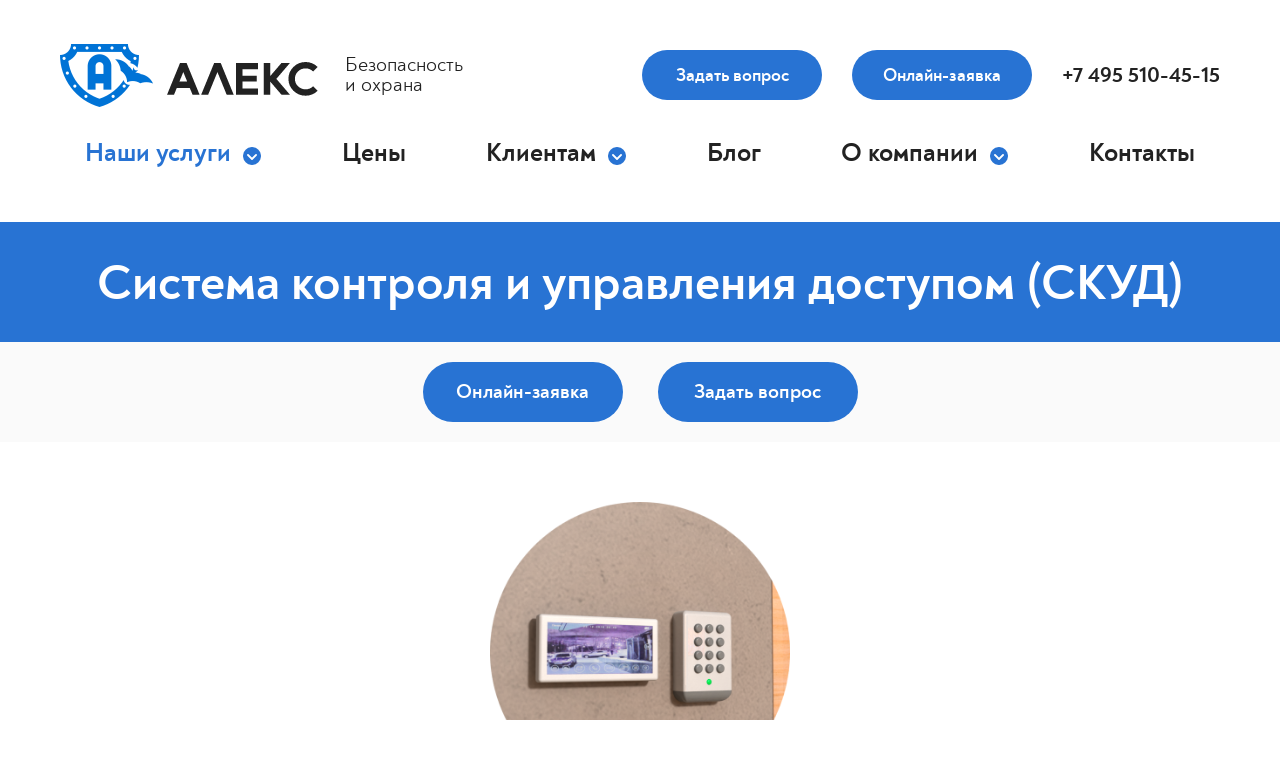

--- FILE ---
content_type: text/html; charset=utf-8
request_url: http://alexcorp.pro/nashi-uslugi/sistemy-bezopasnosti/skud/
body_size: 25270
content:

<!DOCTYPE HTML>
<html lang="ru-RU">
  <head>
<link rel="shortcut icon" href="/favicon.ico" type="image/x-icon">
    <title>Система контроля и управления доступом (СКУД) - Алекс</title>
    <base href="http://alexcorp.pro/" />
<meta http-equiv="Content-Type" content="text/html; charset=utf-8" />
<meta name="viewport" content="width=device-width, initial-scale=1.0, maximum-scale=1.0, user-scalable=no" />

    <link rel="stylesheet" type="text/css" href="http://alexcorp.pro/tmp/cache/stylesheet_combined_86de43ad6d60f25d4859f22a03463be0.css" />

    <script src="libs/jquery/jquery-1.11.0.min.js"></script>
	<script src="libs/jquery.validate.js"></script>

	<link href="libs/fancybox/jquery.fancybox.min.css" rel="stylesheet" type="text/css" />
	<script src="libs/fancybox/jquery.fancybox.min.js"></script>
	<script src="libs/maskedinput/jquery.maskedinput.min.js"></script>

	<link href="libs/formstyler/jquery.formstyler.css" rel="stylesheet" type="text/css" />
	<link href="libs/formstyler/jquery.formstyler.theme.css" rel="stylesheet" type="text/css" />
	<script src="libs/formstyler/jquery.formstyler.min.js"></script>
	
	<link href="libs/slick/slick.css" rel="stylesheet" type="text/css" />
	<script src="libs/slick/slick.js"></script>

	<script src="js/validate_init.js"></script>
	<script src="js/common.js?v03"></script>

	<link href="fonts/noah.css" rel="stylesheet" type="text/css" />
	<link href="css/bootstrap-grid.css" rel="stylesheet" type="text/css" />
  
<!-- Gallery/big-foto -->
<link rel="stylesheet" href="modules/Gallery/templates/css/big-foto.css" type="text/css" media="screen" />
</head>  <body>    <div class="cbc">
    <header class="header">
      <div class="header-fix">
    <div class="container">
        <div class="header__wrap">
            <div class="header__logo h-logo">
                <a href="./" class="h-logo__logo"><img src="images/logo.png" alt="Алекс" /></a>
                <div class="h-logo__slogan">
                    Безопасность<br />
                    и охрана
                </div>
            </div>
            <div class="header__right">
                <a href="#l-form4" class="button button--sm header__faq fb">Задать вопрос</a>
                <a href="#l-form5" class="button button--sm header__order fb">Онлайн-заявка</a>
                <div class="header__phone">
                    <div class="h-phone phone-num"><a href="tel:+74955104515">+7 495 510-45-15</a></div>

                    <div class="phone-list">
                        <div class="phone-list__item _mob">
                            <a href="tel:+74955104515">+7 495 510-45-15</a>
                        </div>
                        <div class="phone-list__item">
                            <a href="tel:+79169659262">+7 916 965-92-62</a>
                        </div>
                        <div class="phone-list__item">
                            <a href="tel:+74964679949">+7 496 467-99-49</a>
                        </div>
                    </div>
                </div>
            </div>
            <div class="header__burger">
                <span class="burger-btn js-open-nav"></span>
            </div>
        </div>
        <nav class="header__nav h-nav">
            <span class="h-nav__close close-btn js-close-nav"></span>
            <ul class="h-nav__wrap">
                  <li class="h-nav__item h-nav__item--subn js-open-subn active"><a href="http://alexcorp.pro/nashi-uslugi/" class="h-nav__link">Наши услуги</a>
      <ul class="h-nav__subn subn-nav">
        <li class="subn-nav__item subn-nav__item--subn js-open-subn"><a href="http://alexcorp.pro/nashi-uslugi/ohrannie-uslugi/" class="subn-nav__link">Охранные услуги</a>
      <ul class="subn-nav__subn subn-nav">
      <li class="subn-nav__item"><a class="subn-nav__link" href="http://alexcorp.pro/nashi-uslugi/ohrannie-uslugi/pultovaya-ohrana/">Пультовая охрана</a></li>
<li class="subn-nav__item"><a class="subn-nav__link" href="http://alexcorp.pro/nashi-uslugi/ohrannie-uslugi/gruppa-bystrogo-reagirovaniya-gbr/">Группа быстрого реагирования (ГБР)</a></li>
<li class="subn-nav__item"><a class="subn-nav__link" href="http://alexcorp.pro/nashi-uslugi/ohrannie-uslugi/fizicheskaya-ohrana/">Физическая охрана</a></li>

    </ul>
    </li>
  <li class="subn-nav__item subn-nav__item--subn js-open-subn active"><a href="http://alexcorp.pro/nashi-uslugi/sistemy-bezopasnosti/" class="subn-nav__link">Системы безопасности</a>
      <ul class="subn-nav__subn subn-nav">
      <li class="subn-nav__item"><a class="subn-nav__link" href="http://alexcorp.pro/nashi-uslugi/sistemy-bezopasnosti/ohrannaya-signalizatsiya/">Охранная сигнализация (ОС)</a></li>
<li class="subn-nav__item"><a class="subn-nav__link" href="http://alexcorp.pro/nashi-uslugi/sistemy-bezopasnosti/trevozhnaya-signalizatsiya-ts/">Тревожная сигнализация (ТС)</a></li>
<li class="subn-nav__item"><a class="subn-nav__link" href="http://alexcorp.pro/nashi-uslugi/sistemy-bezopasnosti/ohranno-trevozhnaya-signalizatsiya-ots/">Охранно-тревожная сигнализация (ОТС)</a></li>
<li class="subn-nav__item active"><a class="subn-nav__link" href="http://alexcorp.pro/nashi-uslugi/sistemy-bezopasnosti/skud/" >Система контроля и управления доступом (СКУД)</a></li>
<li class="subn-nav__item"><a class="subn-nav__link" href="http://alexcorp.pro/nashi-uslugi/sistemy-bezopasnosti/videonablyudenie-sistema-ohrannogo-televideniya-sot/">Видеонаблюдение, система охранного телевидения (СОТ)</a></li>
<li class="subn-nav__item"><a class="subn-nav__link" href="http://alexcorp.pro/nashi-uslugi/sistemy-bezopasnosti/sistemy-perimetralnoj-signalizatsii-sps/">Системы периметральной сигнализации (СПС)</a></li>

    </ul>
    </li>
  <li class="subn-nav__item subn-nav__item--subn js-open-subn"><a href="http://alexcorp.pro/nashi-uslugi/protivopozharnye-sistemy/" class="subn-nav__link">Противопожарные системы </a>
      <ul class="subn-nav__subn subn-nav">
      <li class="subn-nav__item"><a class="subn-nav__link" href="http://alexcorp.pro/nashi-uslugi/protivopozharnye-sistemy/pozharnaya-signalizatsiya/">Система пожарной сигнализации (СПС)</a></li>
<li class="subn-nav__item"><a class="subn-nav__link" href="http://alexcorp.pro/nashi-uslugi/protivopozharnye-sistemy/sistema-opovescheniya-i-evakuatsii-soue/">Система оповещения и эвакуации (СОУЭ) </a></li>
<li class="subn-nav__item"><a class="subn-nav__link" href="http://alexcorp.pro/nashi-uslugi/protivopozharnye-sistemy/avtomaticheskaya-ustanovka-pozharotusheniya-aupt/">Автоматическая установка пожаротушения (АУПТ)</a></li>
<li class="subn-nav__item"><a class="subn-nav__link" href="http://alexcorp.pro/nashi-uslugi/protivopozharnye-sistemy/sistema-dymoudaleniya-du/">Система противодымной вентиляции (СПДВ)</a></li>
<li class="subn-nav__item"><a class="subn-nav__link" href="http://alexcorp.pro/nashi-uslugi/protivopozharnye-sistemy/vnutrennij-protivopozharnyj-vodoprovod-vpv/">Внутренний противопожарный водопровод (ВПВ)</a></li>

    </ul>
    </li>
  <li class="subn-nav__item subn-nav__item--subn js-open-subn"><a href="http://alexcorp.pro/nashi-uslugi/tehnologicheskaya-signalizatsiya/" class="subn-nav__link">Технологическая сигнализация</a>
      <ul class="subn-nav__subn subn-nav">
      <li class="subn-nav__item"><a class="subn-nav__link" href="http://alexcorp.pro/nashi-uslugi/tehnologicheskaya-signalizatsiya/datchik-protechki-vody/">Датчик протечки воды</a></li>
<li class="subn-nav__item"><a class="subn-nav__link" href="http://alexcorp.pro/nashi-uslugi/tehnologicheskaya-signalizatsiya/datchik-utechki-gaza/">Датчик утечки газа</a></li>
<li class="subn-nav__item"><a class="subn-nav__link" href="http://alexcorp.pro/nashi-uslugi/tehnologicheskaya-signalizatsiya/temperaturnyj-datchik/">Температурный датчик</a></li>

    </ul>
    </li>
  <li class="h-nav__item"><a href="http://alexcorp.pro/nashi-uslugi/obsluzhivanie-sredstv-protivopozharnoj-zaschity-mnogokvartirnyh-domov/" class="subn-nav__link">Обслуживание многоквартирных домов</a>
    </li>
  <li class="h-nav__item"><a href="http://alexcorp.pro/nashi-uslugi/rabota-po-goskontraktam/" class="subn-nav__link">Работа по госконтрактам</a>
    </li>

    </ul>
    </li>
  <li class="h-nav__item"><a href="http://alexcorp.pro/tseny/" class="h-nav__link">Цены</a>
    </li>
  <li class="h-nav__item h-nav__item--subn js-open-subn"><a href="http://alexcorp.pro/klientam/" class="h-nav__link">Клиентам</a>
      <ul class="h-nav__subn subn-nav">
        <li class="h-nav__item"><a href="http://alexcorp.pro/klientam/voprosy-i-otvety/" class="subn-nav__link">Вопросы и ответы</a>
    </li>
  <li class="h-nav__item"><a href="http://alexcorp.pro/klientam/aktsii/" class="subn-nav__link">Акции</a>
    </li>
  <li class="h-nav__item"><a href="http://alexcorp.pro/klientam/publichnaya-oferta/" class="subn-nav__link">Публичная оферта</a>
    </li>

    </ul>
    </li>
  <li class="h-nav__item"><a href="http://alexcorp.pro/blog/" class="h-nav__link">Блог</a>
    </li>
  <li class="h-nav__item h-nav__item--subn js-open-subn"><a href="http://alexcorp.pro/o-kompanii/o-nas/" class="h-nav__link">О компании</a>
      <ul class="h-nav__subn subn-nav">
        <li class="h-nav__item"><a href="http://alexcorp.pro/o-kompanii/o-nas/" class="subn-nav__link">О нас</a>
    </li>
  <li class="h-nav__item"><a href="http://alexcorp.pro/o-kompanii/vakansii/" class="subn-nav__link">Вакансии</a>
    </li>

    </ul>
    </li>
  <li class="h-nav__item"><a href="http://alexcorp.pro/kontakty/" class="h-nav__link">Контакты</a>
    </li>

            </ul>
        </nav>
    </div>
    <div class="page-overlay"></div>
</div>
    </header>

    <div class="container container--sm">
      <div class="page-title full-bg">
        <h1 class="title-h1">Система контроля и управления доступом (СКУД)</h1>
      </div>

       <div class="full-bg product-card">
  <div class="product-card__bottom">
   <div class="product-card__info product-card__left">
           </div>
    <div class="product-card__info product-card__right">
          </div>
    <div class="product-card__buttons">
      <a href="#l-form5" class="button fb">Онлайн-заявка</a>
      <a href="#l-form4" class="button fb">Задать вопрос</a>
    </div>
  </div>
</div>
<div class="typography">
  <div class="section full-bg">
<p class="textbig" style="text-align: center;"><img src="uploads/images/Gallery/uslugi/LOGO-dlya-uslug/skud1.png" alt="" width="300" height="300" /></p>
<p class="textbig">Система контроля и управления доступом (СКУД) - комплекс совместимых между собой аппаратных и программных средств, служащих для регистрации и проведения организационно-методических мероприятий, с помощью которых решается вопрос контроля и управления посещением объекта или его определенных зон.</p>
<p>СКУД позволяют добиться максимального уровня безопасности и контроля на объекте. С помощью системы решаются проблемы:</p>
<ul>
<li>организация доступа посетителей и сотрудников;</li>
<li>организация учёта времени предоставления доступа и нахождения сотрудника на объекте;</li>
<li>организация охраны объекта.</li>
</ul>
<h2 class="title-h2">Специалисты Группы компаний «Алекс»:</h2>
<div class="check-list">
<div class="check-list__item">
<div>произведут осмотр объекта;</div>
</div>
<div class="check-list__item">
<div>проконсультируют о возможных вариантах по установке оборудования с учётом технических характеристик объекта Заказчика;</div>
</div>
<div class="check-list__item">
<div>выполнят разработку проектно-сметной документации;</div>
</div>
<div class="check-list__item">
<div>произведут монтаж, тестирование и пусконаладочные работы оборудования;</div>
</div>
<div class="check-list__item">
<div>сдадут в эксплуатацию, проведут инструктаж и обучение персонала;</div>
</div>
<div class="check-list__item">
<div>окажут услуги по техническому обслуживанию систем.</div>
</div>
</div>
<div class="imprtnt">Группа компаний «Алекс» может оказать весь комплекс вышеуказанных действий или выборочно – по желанию Заказчика.</div>
<h2 class="title-h2">Стоимость вышеуказанных услуг и работ рассчитывается индивидуально для каждого объекта и зависит от:</h2>
<div class="check-list">
<div class="check-list__item">
<div>комплекта оборудования, выбранного Заказчиком;</div>
</div>
<div class="check-list__item">
<div>комплекса работ и услуг, выбранного Заказчиком;</div>
</div>
<div class="check-list__item">
<div>площади объекта, назначения объекта, местонахождения объекта и т.д.</div>
</div>
</div>

<div class="gallery">

	<div class="img">
   <a class="fancybox" href="uploads/images/Gallery/uslugi/foto-skud/skud1.png" data-caption="Фото обслуживания СКУД" data-fancybox="144" ><img src="uploads/images/GalleryThumbs/255-8.png" alt="Фото обслуживания СКУД" /></a>
  <!--p>skud1.png</p-->

	</div>
	<div class="img">
   <a class="fancybox" href="uploads/images/Gallery/uslugi/foto-skud/skud2.png" data-caption="Фото обслуживания СКУД" data-fancybox="144" ><img src="uploads/images/GalleryThumbs/256-8.png" alt="Фото обслуживания СКУД" /></a>
  <!--p>skud2.png</p-->

	</div>
	<div class="img">
   <a class="fancybox" href="uploads/images/Gallery/uslugi/foto-skud/skud.png" data-caption="Фото обслуживания СКУД" data-fancybox="144" ><img src="uploads/images/GalleryThumbs/194-8.png" alt="Фото обслуживания СКУД" /></a>
  <!--p>skud.png</p-->

	</div>
<div style="clear:both;"></div>
</div>


</div>
</div>
<div class="section full-bg lgray-bg typography">
<h2>Готовы ответить на любые интересующие вопросы</h2>
  <p class="all-phone">
    <strong>По телефонам:</strong><br />
    <span class="phone-num" data-phone="+74964679949">+7&nbsp;(496)&nbsp;467-99-49</span>,<br/>
    <span class="phone-num" data-phone="74964679891">+7&nbsp;(496)&nbsp;467-98-91</span>,<br/>
    <span class="phone-num" data-phone="74964679731">+7&nbsp;(496)&nbsp;467-97-31</span>,<br/>
    <span class="phone-num" data-phone="74955104515">+7&nbsp;(495)&nbsp;510-45-15</span>,<br/>
    <span class="phone-num" data-phone="79169659262">+7&nbsp;(916)&nbsp;965-92-62</span>,<br/>
    <span class="phone-num" data-phone="79162044205">+7&nbsp;(916)&nbsp;204-42-05</span>.<br/>
  </p>
  
  <p><strong>ПЦМ (пульт центрального мониторинга):</strong><br />
  круглосуточно, без выходных.
  </p>
  <p><strong>Часы работы офиса:</strong><br />
  с 9:00 до 18:00 обед с 13:00 до 14:00, выходные: суббота, воскресенье.
  </p>
</div>

       <div class="full-bg blue-btn-box">
    <a href="#l-form4" class="button button--white fb">Задать вопрос</a>
    <a href="#l-form5" class="button button--white fb">Отправить заявку</a>
</div>
      </div>
      <footer class="footer">
        <div class="container">
  <div class="footer__wrap">
    <div class="footer__group footer__logo f-logo">
      <img src="images/logo-sm.png" alt="" />
    </div>
    <div class="footer__group footer__contacts">
      <div class="f-phone">
        <span class="phone-num" data-phone="+7 495 510-45-15">+7 495 510-45-15</span>
      </div>
      
    </div>
    <div class="footer__group footer__soc f-soc">
      
      <a href="https://vk.com/aleks.plus" class="f-soc__item icon-vk" target="_blank"></a>
      
    </div>
    <div class="footer__group footer__oplata">
      <a href="//uniteller.ru/" target="_blank" rel="nofollow"><img src="/uploads/images/plateznie-sistemy.png" alt="Платёжные системы" /></a>
    </div>
    <div class="footer__group footer__policy f-policy">
      <a href="politika-konfidentsialnosti/">Политика конфиденциальности</a>
    </div>
    <div class="footer__group footer__cpr f-cpr">
      © 2001–2025, Группа предприятий<br/>
      безопасности «Алекс»
    </div>
    <div class="footer__group footer__develop f-develop">
      <a href="https://visualweb.ru/">Создание сайта</a> —<br/>
      студия VisualWeb
    </div>
  </div>
</div>
<div id="l-form4" class="pop">
<form action="/nashi-uslugi/sistemy-bezopasnosti/skud/" id="m8dbfagrequestform" method="post" ><input type="hidden" name="m8dbfaform_id" value="1" id="m8dbfaform_id" />
<input type="hidden" name="m8dbfaform_submit" value="1" id="m8dbfaform_submit" />
<input type="hidden" name="m8dbfaentry_page" value="http://alexcorp.pro/nashi-uslugi/sistemy-bezopasnosti/skud/" id="m8dbfaentry_page" />
<input type="hidden" name="m8dbfaform_stamp" value="f2ce78b26948bb2ea6c209bab380693f" id="m8dbfaform_stamp" />
<input type="hidden" name="m8dbfakey1" value="" id="m8dbfakey1" />
<input type="hidden" name="m8dbfakey2" value="" id="m8dbfakey2" />
<input type="hidden" name="m8dbfakey3" value="" id="m8dbfakey3" />
<div style="position:absolute;left:-99999px;"><input type="text" name="m8dbfagrname" value="" /></div><input type="hidden" name="m8dbfalanding_page_title" value="Система контроля и управления доступом (СКУД)" id="m8dbfalanding_page_title" />

  <div class="field"><div class="wrap">
  <h2>Задать вопрос</h2>
  </div></div>
     <div class="field required">
    <div class="wrap">
        <input type="text" name="m8dbfaname" value="" id="m8dbfaname" placeholder="ФИО" required="required" />
    </div>
   </div>
     <div class="field">
    <div class="wrap">
        <input type="text" name="m8dbfaphone" value="" id="m8dbfaphone" class="phone" placeholder="Телефон" />
    </div>
   </div>
     <div class="field required">
    <div class="wrap">
        <input type="text" name="m8dbfae-mail" value="" id="m8dbfae-mail" placeholder="E-mail" required="required" />
    </div>
   </div>
     <div class="field">
    <div class="wrap">
        <textarea name="m8dbfavprs" id="m8dbfavprs" placeholder="Ваш вопрос"></textarea>    </div>
   </div>
  <div class="st">Нажимая кнопку отправить, Вы подтверждаете свое <a href="politika-konfidentsialnosti/">согласие на обработку предоставляемых данных</a></div>
  <div class="btnst"><input class="cms_submit" name="m8dbfasubmit" id="m8dbfasubmit" value="Отправить" type="submit" />
</div>
</form>

</div>
<div id="l-form5" class="pop">
<form action="/nashi-uslugi/sistemy-bezopasnosti/skud/" id="m67b1fgrequestform" method="post" ><input type="hidden" name="m67b1fform_id" value="2" id="m67b1fform_id" />
<input type="hidden" name="m67b1fform_submit" value="1" id="m67b1fform_submit" />
<input type="hidden" name="m67b1fentry_page" value="http://alexcorp.pro/nashi-uslugi/sistemy-bezopasnosti/skud/" id="m67b1fentry_page" />
<input type="hidden" name="m67b1fform_stamp" value="f2ce78b26948bb2ea6c209bab380693f" id="m67b1fform_stamp" />
<input type="hidden" name="m67b1fkey1" value="" id="m67b1fkey1" />
<input type="hidden" name="m67b1fkey2" value="" id="m67b1fkey2" />
<input type="hidden" name="m67b1fkey3" value="" id="m67b1fkey3" />
<div style="position:absolute;left:-99999px;"><input type="text" name="m67b1fgrname" value="" /></div><input type="hidden" name="m67b1flanding_page_title" value="Система контроля и управления доступом (СКУД)" id="m67b1flanding_page_title" />

  <div class="field"><div class="wrap">
  <h2>Онлайн-заявка</h2>
  </div></div>
     <div class="field required">
    <div class="wrap">
        <input type="text" name="m67b1fname" value="" id="m67b1fname" placeholder="ФИО" required="required" />
    </div>
   </div>
     <div class="field">
    <div class="wrap">
        <input type="text" name="m67b1fphone" value="" id="m67b1fphone" class="phone" placeholder="Телефон" />
    </div>
   </div>
     <div class="field required">
    <div class="wrap">
        <input type="text" name="m67b1fe-mail" value="" id="m67b1fe-mail" placeholder="E-mail" required="required" />
    </div>
   </div>
     <div class="field">
    <div class="wrap">
        <textarea name="m67b1fvprs" id="m67b1fvprs" placeholder="Требуемая услуга"></textarea>    </div>
   </div>
  <div class="st">Нажимая кнопку отправить, Вы подтверждаете свое <a href="politika-konfidentsialnosti/">согласие на обработку предоставляемых данных</a></div>
  <div class="btnst"><input class="cms_submit" name="m67b1fsubmit" id="m67b1fsubmit" value="Отправить" type="submit" />
</div>
</form>

</div>
<div class="counter-none">

<!--LiveInternet counter--><script type="text/javascript"><!--
document.write("<a href='http://www.liveinternet.ru/click' "+
"target=_blank><img src='http://counter.yadro.ru/hit?t44.11;r"+
escape(document.referrer)+((typeof(screen)=="undefined")?"":
";s"+screen.width+"*"+screen.height+"*"+(screen.colorDepth?
screen.colorDepth:screen.pixelDepth))+";u"+escape(document.URL)+
";"+Math.random()+
"' alt='' title='LiveInternet: показано число просмотров и"+
" посетителей за 24 часа' "+
"border='0' width='31' height='31'><\/a>")
//--></script><!--/LiveInternet-->

<!-- Yandex.Metrika informer -->
<a href="https://metrika.yandex.ru/stat/?id=29447735&amp;from=informer"
target="_blank" rel="nofollow"><img src="//bs.yandex.ru/informer/29447735/1_0_3580DDFF_1560BDFF_1_pageviews"
style="width:80px; height:15px; border:0;" alt="Яндекс.Метрика" title="Яндекс.Метрика: данные за сегодня (просмотры)" /></a>
<!-- /Yandex.Metrika informer -->

<!-- Yandex.Metrika counter -->
<script type="text/javascript">
(function (d, w, c) {
    (w[c] = w[c] || []).push(function() {
        try {
            w.yaCounter29447735 = new Ya.Metrika({id:29447735,
                    webvisor:true,
                    clickmap:true,
                    trackLinks:true,
                    accurateTrackBounce:true});
        } catch(e) { }
    });

    var n = d.getElementsByTagName("script")[0],
        s = d.createElement("script"),
        f = function () { n.parentNode.insertBefore(s, n); };
    s.type = "text/javascript";
    s.async = true;
    s.src = (d.location.protocol == "https:" ? "https:" : "http:") + "//mc.yandex.ru/metrika/watch.js";

    if (w.opera == "[object Opera]") {
        d.addEventListener("DOMContentLoaded", f, false);
    } else { f(); }
})(document, window, "yandex_metrika_callbacks");
</script>
<noscript><div><img src="//mc.yandex.ru/watch/29447735" style="position:absolute; left:-9999px;" alt="" /></div></noscript>
<!-- /Yandex.Metrika counter -->

</div>
      </footer>
    </div>
  </body>
</html>

--- FILE ---
content_type: text/css
request_url: http://alexcorp.pro/tmp/cache/stylesheet_combined_86de43ad6d60f25d4859f22a03463be0.css
body_size: 50969
content:
html {
  height: 100%;
  margin: 0;
  padding: 0;
}

article, aside, details, figcaption, figure, footer, header, hgroup, main, nav, section, summary, address {
  display: block;
}

audio, canvas {
  display: inline-block;
}

video {
  display: block;
}

audio:not([controls]) {
  display: none;
  height: 0;
}

address {
  font-style: normal;
}

ul, ol, li, form, fieldset, a, img, div, figure, address {
  margin: 0;
  padding: 0;
  border: 0;
}

ul {
  list-style: inside;
}

ol {
  list-style: inside;
}

ul li {
  list-style: none;
}

ol li {
  list-style: decimal inside;
}

ol {
  padding: 10px 0;
}

ol li {
  margin: 0 0 20px 0;
}

body {
  height: 100%;
  position: relative;
}

body, td, input, textarea, button {
  margin: 0px;
  padding: 0px;
}

body * {
  -webkit-box-sizing: border-box;
          box-sizing: border-box;
}

a {
  text-decoration: none;
  color: inherit;
  -webkit-transition: 0.3s;
  transition: 0.3s;
}

a:hover {
  text-decoration: none !important;
}

a, a:active, a:focus {
  outline: none;
}

b,
strong {
  font-weight: bold;
}

table {
  border-collapse: collapse;
  border-spacing: 0;
}

.main {
  position: relative;
}

.cbc {
  overflow: hidden;
  margin: 0 auto;
  position: relative;
}

input::-webkit-input-placeholder {
  opacity: 1;
  color: #777;
}

input::-moz-placeholder {
  opacity: 1;
  color: #777;
}

input:-ms-input-placeholder {
  opacity: 1;
  color: #777;
}

textarea::-webkit-input-placeholder {
  opacity: 1;
  color: #777;
}

textarea::-moz-placeholder {
  opacity: 1;
  color: #777;
}

textarea:-ms-input-placeholder {
  opacity: 1;
  color: #777;
}

input[type="submit"] {
  cursor: pointer;
}

textarea,
button,
input[type="text"],
input[type="password"] {
  -webkit-appearance: none;
  outline: none;
}

body, td, input, textarea, button {
  color: #222;
  font-family: "noah", Arial;
  font-size: 20px;
}

/* elements */
.title-h1,
.title-h3 {
  padding: 0;
  margin: 0;
  font-family: "noah";
  font-weight: 700;
}

.title-h1 {
  font-size: 50px;
  text-align: center;
}
.title-h2 {
  margin: 45px 0 15px !important;
  font-family: "noah";
  font-weight: 700;
  padding: 0;
}

@media (max-width: 576px) {
  .title-h1 {
    font-size: 38px;
  }
}

@media (max-width: 360px) {
  .title-h1 {
    font-size: 34px;
  }
}

.title-h2 {
  font-size: 40px;
  margin-bottom: 30px;
}

@media (max-width: 992px) {
  .title-h2 {
    margin-bottom: 40px;
  }
}

@media (max-width: 576px) {
  .title-h2 {
    font-size: 26px;
  }
}

.title-h3 {
  font-size: 22px;
  margin-bottom: 5px;
}

.button {
  display: inline-block;
  min-width: 200px;
  height: 60px;
  padding: 0 30px;
  line-height: 60px;
  text-align: center;
  text-decoration: none !important;
  -webkit-transition: 0.3s;
  transition: 0.3s;
  cursor: pointer;
  font-size: 20px;
  font-weight: bold;
  border: none;
  border-radius: 50px;
  color: #fff;
  background: #2873d3;
}

@media (max-width: 576px) {
  .button {
    height: 54px;
    line-height: 54px;
    font-size: 18px;
    padding: 0 25px;
  }
}

.button:hover {
  background: #5ca1f8;
  -webkit-box-shadow: none;
          box-shadow: none;
}

.button--white {
  background: #fff;
  color: #222;
margin:0 20px;
}
@media (max-width: 640px) {
.button--white {margin:10px 20px;}
}

.button--white:hover {
  background: #222;
  color: #fff;
}

.button--hvr-blue:hover {
  color: #fff;
  background: #2873d3;
}

.button--sm {
  min-width: 180px;
  height: 50px;
  line-height: 52px;
  font-size: 18px;
color:#fff !important;
}

.section {
  padding-top: 60px;
  padding-bottom: 60px;
}

@media (max-width: 576px) {
  .section {
    padding-top: 30px;
    padding-bottom: 30px;
  }
}

.space-bottom {
  padding-bottom: 60px;
}

.typography {
  counter-reset: section-counter;
  font-size: 20px;
  line-height: 30px;
}

@media (max-width: 568px) {
  .typography {
    font-size: 14px;
    line-height: 22px;
  }
}

.typography section {
  padding: 35px 0;
}

.typography section:first-child {
  padding-top: 0;
}

.typography h1,
.typography h3 {
  padding: 0;
  margin: 0;
  font-family: "noah";
  font-weight: bold;
}
.typography h2 {
  padding: 0;
  margin: 45px 0 25px !important;
  font-family: "noah";
  font-weight: bold;
}

.typography h1 {
  font-size: 48px;
  margin-bottom: 25px;
  font-weight: 700;
}

@media (max-width: 576px) {
  .typography h1 {
    font-size: 36px;
  }
}

.typography h2 {
  font-size: 40px;
  margin-bottom: 25px;
  position: relative;
line-height:40px;
}

.typography h3 {
  font-size: 22px;
  line-height: 30px;
  margin-bottom: 20px;
}

.typography P {
  font-size: 22px;
  line-height: 30px;
  margin: 0 0 20px;
}

@media (max-width: 568px) {
  .typography P {
    font-size: 20px;
    line-height: 1.4;
  }
}

.typography P:last-child {
  margin-bottom: 0;
}

.typography figure {
  margin: 30px 0;
}

.typography figure:last-child {
  margin-bottom: 0;
}

.typography figcaption {
  font-size: 13px;
  font-weight: bold;
  line-height: 13px;
  margin-top: 3px;
}

.typography img {
  max-width: 100%;
}

.typography a {
  color: #2873d3;
  /*text-decoration: underline;*/
}

.typography a:hover {
  color: #222;
}

.typography ul {
  margin-bottom: 20px;
}

.typography ul:last-child {
  margin-bottom: 0;
}

.typography ul li {
  font-size: 22px;
  line-height: 26px;
  padding-left: 25px;
  margin-bottom: 8px;
  position: relative;
}

@media (max-width: 568px) {
  .typography ul li {
    font-size: 20px;
    line-height: 1.4;
  }
}

.typography ul li::before {
  content: '';
  position: absolute;
  left: 0;
  top: 12px;
  width: 14px;
  height: 2px;
  background-color: #222;
}
.promo-slide__descr ul li::before {
  content: '';
  position: absolute;
  left: 0;
  top: 12px;
  width: 14px;
  height: 2px;
  background-color: #FFF;
}
.promo-slide__descr ul li {
  font-size: 22px;
  line-height: 26px;
  padding-left: 25px;
  margin-bottom: 8px;
  position: relative;
}
.typography ol {
  margin-bottom: 30px;
  counter-reset: custom-counter;
  list-style: none;
}

.typography ol:last-child {
  margin-bottom: 0;
}

.typography ol li {
  font-size: 17px;
  line-height: 26px;
  padding-left: 20px;
  margin-bottom: 12px;
  position: relative;
  list-style: none;
}

.typography ol li::before {
  content: counter(custom-counter) ".";
  counter-increment: custom-counter;
  position: absolute;
  left: 0;
  top: 0;
  font-size: 17px;
  line-height: 26px;
  color: #2873d3;
}

.typography table {
  width: 100%;
  margin: 30px 0;
  font-size: 13px;
}

.typography table caption {
  font-size: 13px;
  font-weight: 700;
  text-align: left;
  margin-bottom: 15px;
}

.typography table th {
  border-bottom: 1px solid #2873d3;
  font-weight: normal;
  text-align: left;
  padding: 0 10px 15px;
}

.typography table td {
  padding: 17px 10px 0;
}

@media (max-width: 567px) {
  .typography table td {
    font-size: 18px;
  }
}

.typography table th:first-child,
.typography table td:first-child {
  padding-left: 0;
}

.typography table th:last-child,
.typography table td:last-child {
  padding-right: 0;
}
.table-otstup td {
  padding: 5px 0 5px 10px !important;
}



.table-scroll {
  overflow: auto;
}

@media (max-width: 567px) {
  .table-scroll {
    padding-top: 40px;
    background: url(http://alexcorp.pro/images/icon-hscroll.svg) center 15px no-repeat;
    background-size: 32px 32px;
  }
}

.forms__label {
  display: block;
  font-size: 13px;
  margin-bottom: 10px;
}

.forms textarea,
.forms input[type="text"],
.forms input[type="password"],
.forms input[type="email"],
.forms input[type="tel"] {
  width: 100%;
  height: 75px;
  padding: 0 23px;
  font-size: 20px;
  text-align: left;
  color: #fff;
  border: none;
  background-color: #2873d3;
  border-radius: 10px;
}

@media (max-width: 992px) {
  .forms textarea,
  .forms input[type="text"],
  .forms input[type="password"],
  .forms input[type="email"],
  .forms input[type="tel"] {
    font-size: 16px;
    height: 60px;
  }
}

.forms textarea {
  padding: 18px;
  resize: none;
  height: 80px;
}

.forms__field {
  margin-bottom: 25px;
  width: 100%;
}

.forms__field:last-child {
  margin: 0;
}

.forms__check, .forms__radio {
  display: -webkit-box;
  display: -ms-flexbox;
  display: flex;
  cursor: pointer;
  font-size: 20px;
  line-height: 26px;
}

@media (max-width: 568px) {
  .forms__check, .forms__radio {
    font-size: 14px;
    line-height: 20px;
  }
}

.forms__check .jq-checkbox {
  margin-right: 12px;
}

.forms__radio .jq-radio {
  margin-right: 12px;
}

.forms__buttons {
  padding-top: 28px;
  display: -webkit-box;
  display: -ms-flexbox;
  display: flex;
  -webkit-box-pack: justify;
      -ms-flex-pack: justify;
          justify-content: space-between;
}

@media (max-width: 568px) {
  .forms__buttons {
    display: block;
  }
  .forms__buttons .button {
    margin-top: 30px;
  }
}

.error {
  background: #faeded !important;
}

@media (min-width: 567px) {
  .fix-scroll__fly.fixed {
    position: fixed;
    top: 0;
    left: 0;
    right: 0;
    margin: 0 auto;
    z-index: 1000;
    background: #fff;
  }
  .fix-scroll__fly.fixed .fix-scroll__wrap {
    max-width: 1460px;
    margin: 0 auto;
    position: relative;
  }
}

@media (max-width: 1600px) {
  .fix-scroll__fly.fixed .fix-scroll__wrap {
    padding-right: 40px;
  }
}

@media (max-width: 992px) and (min-width: 567px) {
  .fix-scroll {
    height: auto !important;
  }
  .fix-scroll__fly.fixed .fix-scroll__wrap {
    padding-right: 20px;
  }
}

.fix-scroll--bottom .fix-scroll__fly.fixed {
  top: auto;
  bottom: 0;
  -webkit-box-shadow: 0 -2px 5px 0 rgba(0, 0, 0, 0.1);
          box-shadow: 0 -2px 5px 0 rgba(0, 0, 0, 0.1);
}

.q-link {
  color: #2873d3;
  font-size: 18px;
  font-weight: bold;
  padding-left: 22px;
  background: url(http://alexcorp.pro/images/icon-question.svg) left 1px no-repeat;
}

.q-link:hover {
  opacity: 0.7;
}

.more-link {
  color: #2873d3;
  font-size: 22px;
  font-weight: bold;
}

.more-link:hover {
  color: #222;
}

.burger-btn {
  position: relative;
  display: block;
  width: 34px;
  height: 27px;
  border-top: 3px solid #2873d3;
  border-bottom: 3px solid #2873d3;
  -webkit-transition: 0.3s;
  transition: 0.3s;
  cursor: pointer;
}

.burger-btn::after {
  content: '';
  left: 0;
  display: block;
  width: 34px;
  height: 3px;
  background: #2873d3;
  -webkit-transition: 0.3s;
  transition: 0.3s;
  position: absolute;
  top: 9px;
}

.burger-btn:hover {
  border-color: #222;
}

.burger-btn:hover:after {
  background: #222;
}

.close-btn {
  width: 21px;
  height: 21px;
  cursor: pointer;
  -webkit-transition: 0.3s;
  transition: 0.3s;
  overflow: hidden;
}

.close-btn::before, .close-btn::after {
  content: '';
  position: absolute;
  top: 50%;
  right: 0;
  width: 24px;
  height: 2px;
  background-color: #222;
  -webkit-transition: 0.3s;
  transition: 0.3s;
}

.close-btn::before {
  -webkit-transform: rotate(45deg);
          transform: rotate(45deg);
}

.close-btn::after {
  -webkit-transform: rotate(-45deg);
          transform: rotate(-45deg);
}

.close-btn:hover::before, .close-btn:hover::after {
  background-color: #222;
}

.close-btn:hover::before {
  -webkit-transform: rotate(-45deg);
          transform: rotate(-45deg);
}

.close-btn:hover::after {
  -webkit-transform: rotate(45deg);
          transform: rotate(45deg);
}

.page-overlay {
  display: none;
  position: fixed;
  top: 0;
  left: 0;
  width: 100%;
  height: 100%;
  z-index: 2000;
  background: #222;
  opacity: 0.95;
}

/* plugins */
.fancybox-is-open .fancybox-bg {
  background: #222;
  opacity: 0.99;
}

.fancybox-content {
  overflow: visible;
}

.fancybox-close-small {
  padding: 0;
  right: 20px;
  top: 25px;
  color: #2873d3;
  width: 44px;
}

@media (max-width: 767px) {
  .fancybox-close-small {
    right: 0;
    top: 0;
  }
}

.fancybox-close-small svg {
  border: none;
  opacity: 1;
}

.slick-dots {
  display: -webkit-box;
  display: -ms-flexbox;
  display: flex;
  margin: 20px 0;
}

.slick-dots li {
  width: 10px;
  height: 10px;
  border-radius: 50%;
  background: #fff;
  margin: 0 25px 0 0;
  opacity: 0.5;
  overflow: hidden;
  -webkit-transition: 0.3s;
  transition: 0.3s;
  cursor: pointer;
}

@media (max-width: 767px) {
  .slick-dots li {
    width: 8px;
    height: 8px;
    margin: 0 10px 0 0;
  }
}

.slick-dots li.slick-active {
  background: #222;
  opacity: 1;
}

.slick-dots button {
  width: 16px;
  height: 16px;
  background: none;
  border: none;
  cursor: pointer;
  text-indent: 1000px;
  overflow: hidden;
}

.slick-arrow {
  position: absolute;
  top: 50%;
  z-index: 100;
  width: 58px;
  height: 58px;
  background-position: center;
  background-repeat: no-repeat;
  background-color: #fff;
  background-size: 18px;
  border: none;
  cursor: pointer;
  text-indent: 1000px;
  overflow: hidden;
  -webkit-transition: 0.3s;
  transition: 0.3s;
  border-radius: 50%;
  color: #2873d3;
}

.slick-arrow:hover {
  -webkit-transform: scale(1.1);
          transform: scale(1.1);
}

.slick-arrow::before {
  position: absolute;
  left: 0;
  top: 0;
  right: 0;
  bottom: 0;
  display: -webkit-box;
  display: -ms-flexbox;
  display: flex;
  -webkit-box-pack: center;
      -ms-flex-pack: center;
          justify-content: center;
  -webkit-box-align: center;
      -ms-flex-align: center;
          align-items: center;
  font-family: 'icomoon' !important;
  font-size: 18px;
  background-color: #fff;
  border-radius: 50%;
  text-indent: 0;
}

.slick-prev::before {
  content: "<";
}

.slick-next::before {
  content: ">";
}

.slick-disabled {
  color: #eee;
}

.slick-disabled:hover {
  -webkit-transform: none;
          transform: none;
}

/* support class style */
.clear {
  clear: both;
  float: none !important;
}

.cf:before, .cf:after {
  content: " ";
  display: table;
}

.cf:after {
  clear: both;
}

.flex-between {
  display: -webkit-box;
  display: -ms-flexbox;
  display: flex;
  -webkit-box-pack: justify;
      -ms-flex-pack: justify;
          justify-content: space-between;
}

.flex-center {
  display: -webkit-box;
  display: -ms-flexbox;
  display: flex;
  -webkit-box-align: center;
      -ms-flex-align: center;
          align-items: center;
  -webkit-box-pack: center;
      -ms-flex-pack: center;
          justify-content: center;
}

.disp_none {
  display: none;
}

.full-bg {
  margin-left: -1000px;
  margin-right: -1000px;
  padding-left: 1000px;
  padding-right: 1000px;
}

@media (max-width: 992px) {
  .full-bg {
    margin-left: -20px;
    margin-right: -20px;
    padding-left: 20px;
    padding-right: 20px;
  }
}

.text-left {
  text-align: left;
}

.text-center {
  text-align: center;
}

.text-right {
  text-align: right;
}

.white-bg {
  background-color: #fff;
}

.black-bg {
  background-color: #222;
}

.blue-bg {
  background-color: #2873d3;
}

.lgray-bg {
  background-color: #fafafa;
}

.blue-link {
  color: #2873d3;
}

.blue-link:hover {
  color: #222;
}

.clr-blue {
  color: #2873d3;
}

.clr-white {
  color: #fff;
}

.w100p {
  width: 100%;
}

.nowrap {
  white-space: nowrap;
}

.decor-link {
  border-bottom: 1px solid;
}

.decor-link:hover {
  color: #2873d3;
  border-bottom-color: transparent;
}

@media (max-width: 568px) {
  .decor-link {
    border-bottom-color: transparent;
  }
}

.mb-0 {
  margin-bottom: 0 !important;
}

.container {
  margin: 0 auto;
  position: relative;
  padding: 0 40px;
  max-width: 1430px;
}

@media (max-width: 1200px) {
  .container {
    padding: 0 20px;
  }
}

.container--sm {
  padding: 0 85px;
}

@media (max-width: 1200px) {
  .container--sm {
    padding: 0 20px;
  }
}

/* page content */
/* header */
.header {
  height: 222px;
}

@media (max-width: 992px) {
  .header {
    height: 64px;
  }
}

.header__wrap {
  display: -webkit-box;
  display: -ms-flexbox;
  display: flex;
  -webkit-box-pack: justify;
      -ms-flex-pack: justify;
          justify-content: space-between;
  -webkit-box-align: center;
      -ms-flex-align: center;
          align-items: center;
  padding: 10px 20px 0 20px;
  height: 140px;
  background: #fff;
}

@media (max-width: 1200px) {
  .header__wrap {
    padding: 0;
  }
}

@media (max-width: 992px) {
  .header__wrap {
    height: auto;
    position: relative;
    padding: 10px 0;
  }
}

.header__right {
  display: -webkit-box;
  display: -ms-flexbox;
  display: flex;
  -webkit-box-align: center;
      -ms-flex-align: center;
          align-items: center;
}

@media (max-width: 992px) {
  .header__right {
    padding: 0;
    display: -webkit-box;
    display: -ms-flexbox;
    display: flex;
    -webkit-box-pack: justify;
        -ms-flex-pack: justify;
            justify-content: space-between;
  }
}

@media (max-width: 992px) {
  .header__order {
    position: absolute;
    top: 8px;
    right: 55px;
  }
}

@media (max-width: 567px) {
  .header__order {
    display: none;
  }
}

@media (max-width: 992px) {
  .header__q {
    color: #fff;
    background-image: url(http://alexcorp.pro/images/icon-question-white.svg);
  }
}

.header__faq {
  margin-right: 30px;
}

@media (max-width: 992px) {
  .header__faq {
    margin: 0;
    color: #fff;
    background: url(http://alexcorp.pro/images/icon-question.svg) left center no-repeat;
    background-size: 28px;
    height: 40px;
    line-height: 42px;
    padding: 0 0 0 22px;
    min-width: 0;
    text-indent: -1000px;
    overflow: hidden;
    padding: 0;
    width: 28px;
    min-width: 28px;
    height: 28px;
  }
}

.header__phone {
  position: relative;
  margin: 0 0 0 30px;
}

@media (min-width: 992px) {
  .header__phone:hover .phone-list {
    display: block;
  }

  .header__phone a:hover {
    color: #2873d3;
  }
}

@media (max-width: 992px) {
  .header__phone {
    margin: 0 0 0 20px;
    color: #fff;
  }
}



.phone-list {
  display: none;
  position: absolute;
  top: 100%;
  right: -15px;
  background: #fff;
  box-shadow: 0 0 10px rgba(0, 0, 0, 0.1);
  z-index: 999;
  padding: 15px;
  margin-top: 15px;
}


.phone-list::before {
  content: '';
  position: absolute;
  left: 0;
  right: 0;
  bottom: 100%;
  height: 15px;
}

.phone-list__item {
  margin-bottom: 10px;
  white-space: nowrap;
  text-align: right;
  font-size: 18px;
  font-weight: bold;
}

.phone-list__item:last-child {
  margin-bottom: 0;
}

.phone-list__item._mob {
  display: none;
}

@media (max-width: 992px) {
  .phone-list {
    position: fixed;
    left: 0;
    top: 64px;
    right: 0;
    background: #2873d3;
    margin: 0;
    padding: 15px 20px;
  }

  .phone-list::before {
    display: none;
  }

  .phone-list__item {
    text-align: center;
  }

  .phone-list__item._mob {
    display: block;
  }
}



.header__burger {
  display: none;
}

@media (max-width: 992px) {
  .header__burger {
    display: block;
  }
}

.header__nav {
  height: 60px;
  margin: 0 -1000px;
  padding: 0 1045px;
}

@media (max-width: 1200px) {
  .header__nav {
    padding: 0 1000px;
  }
}

@media (max-width: 992px) {
  .header__nav {
    margin: 0;
    padding: 0;
  }
}

.h-logo {
  display: -webkit-box;
  display: -ms-flexbox;
  display: flex;
  -webkit-box-align: center;
      -ms-flex-align: center;
          align-items: center;
}

@media (max-width: 992px) {
  .h-logo {
    display: block;
  }
}

.h-logo img {
  width: 100%;
  display: block;
}

.h-logo__logo {
  display: block;
  width: 258px;
}

@media (max-width: 992px) {
  .h-logo__logo {
    width: 180px;
  }
}

.h-logo__slogan {
  font-size: 20px;
  line-height: 1;
  margin-left: 27px;
}

@media (max-width: 992px) {
  .h-logo__slogan {
    display: none;
    margin-left: 0;
    text-align: right;
  }

  .h-logo__slogan br {
    display: none;
  }
}

.h-phone {
  font-size: 22px;
  font-weight: bold;
}

@media (max-width: 992px) {
  .h-phone a {
    display: none;
  }

  .h-phone {
    margin: 0;
    background: url(http://alexcorp.pro/images/icon-phone.svg) center no-repeat;
    background-size: 28px;
    padding: 0 0 0 22px;
    overflow: hidden;
    padding: 0;
    width: 28px;
    min-width: 28px;
    height: 28px;
  }
}

.h-nav__wrap {
  height: 100%;
  display: -webkit-box;
  display: -ms-flexbox;
  display: flex;
  -webkit-box-pack: justify;
      -ms-flex-pack: justify;
          justify-content: space-between;
  -webkit-box-align: center;
      -ms-flex-align: center;
          align-items: center;
}

.h-nav__item {
  display: -webkit-box;
  display: -ms-flexbox;
  display: flex;
  height: 100%;
  position: relative;
}

@media (max-width: 1200px) {
  .h-nav__item {
    padding: 0;
  }
}

@media (min-width: 992px) {
  .h-nav__item--subn > a {
    padding-right: 32px;
    background: url(http://alexcorp.pro/images/icon-arrow-down.svg) right 2px top 7px no-repeat;
  }
}

.h-nav__item.active > .h-nav__link {
  color:#2873d3;
}

.subn-nav__item.active > .subn-nav__link {
  color:#2873d3;
}

.h-nav__item--hide {
  display: none;
}

.h-nav__link {
  display: -webkit-box;
  display: -ms-flexbox;
  display: flex;
  height: 100%;
  color: #222;
  font-size: 26px;
  font-weight: bold;
}

@media (max-width: 1200px) {
  .h-nav__link {
    font-size: 20px;
  }
}

.h-nav__item:hover .h-nav__link {
  color: #2873d3;
}

.h-nav__link--active {
  border-bottom: 1px solid;
}

.h-nav__close {
  display: none;
}

@media (max-width: 992px) {
  .h-nav__close {
    display: block;
    position: absolute;
    top: 18px;
    right: 20px;
  }
}

@media (min-width: 992px) {
  .h-nav__subn {
    position: absolute;
    top: 100%;
    left: 0;
    opacity: 0;
    visibility: hidden;
    z-index: 1000;
    border-top: 1px solid #eee;
  }
  .h-nav__item:hover .h-nav__subn {
    opacity: 1;
    visibility: visible;
  }
}

@media (max-width: 992px) {
  .h-nav {
    position: fixed;
    left: -320px;
    top: 0;
    width: 320px;
    height: 100%;
    z-index: 2001;
    padding: 60px 0 0 0;
    z-index: 10000;
    overflow: auto;
    background: url(http://alexcorp.pro/images/logo.svg) #fff 20px 20px no-repeat;
    background-size: 111px 20px;
  }
  .h-nav__wrap {
    display: block;
    background: none;
    height: auto;
    padding: 0;
  }
  .h-nav__item {
    display: block;
    width: auto;
    border-bottom: 1px solid #eee;
  }
  .h-nav__item:first-child {
    border-top: 1px solid #eee;
  }
  .h-nav__item::after {
    display: none;
  }
  .h-nav__item--subn .h-nav__link::after {
    content: '';
    position: absolute;
    right: 20px;
    top: 0;
    height: 100%;
    width: 20px;
    display: block;
    background: url(http://alexcorp.pro/images/chevron-down.svg) center no-repeat;
  }
  .h-nav__item--subn.open {
    background-color: #f9f9f9;
  }
  .h-nav__item--subn.open .h-nav__link::after {
    -webkit-transform: rotate(180deg);
            transform: rotate(180deg);
  }
  .h-nav__link {
    display: -webkit-box;
    display: -ms-flexbox;
    display: flex;
    -webkit-box-pack: start;
        -ms-flex-pack: start;
            justify-content: flex-start;
    -webkit-box-align: center;
        -ms-flex-align: center;
            align-items: center;
    font-size: 18px;
    color: #222;
    height: 54px;
    padding: 0 20px;
    position: relative;
  }
  .h-nav__link:hover {
    color: #222;
  }
}





.subn-nav {
  background: #fff;
}

.subn-nav__link {
  font-size: 20px;
  font-weight: bold;
  color: #222;
  position: relative;
}

.subn-nav__link:hover {
  color: #2873d3;
}

@media (min-width: 992px) {
  .subn-nav {
    padding: 20px 0;
    margin-left: -45px;
  }
  .subn-nav__subn {
    display: none;
    position: absolute;
    top: -1px;
    min-height: 100%;
    left: 100%;
    border-left: 1px solid #2873d3;
    margin: 0;
  }
  .subn-nav__item:hover .subn-nav__subn {
    display: block;
  }
  .subn-nav__item {
    white-space: nowrap;
  }
  .subn-nav__item:last-child {
    margin-bottom: 0;
  }
  .subn-nav__item--subn > .subn-nav__link::before {
    content: '';
    position: absolute;
    right: 20px;
    top: 50%;
    margin-top: -3px;
    width: 10px;
    height: 6px;
    background: url(http://alexcorp.pro/images/chevron-down.svg) center no-repeat;
    -webkit-transform: rotate(270deg);
            transform: rotate(270deg);
  }
  .subn-nav__item--subn:hover > .subn-nav__link::before {
    background: url(http://alexcorp.pro/images/chevron-down-blue.svg) center no-repeat;
  }
  .subn-nav__link {
    display: block;
    padding: 10px 45px;
    white-space: nowrap;
  }
  .subn-nav__item:hover > .subn-nav__link {
    color: #2873d3;
  }
}

@media (max-width: 992px) {
  .subn-nav {
    display: none;
    -webkit-box-shadow: none;
            box-shadow: none;
    background: #fafafa;
  }
  .subn-nav__subn .subn-nav__link {
    padding: 0 20px 0 60px;
  }
  .subn-nav__item {
    border-top: 1px solid #eee;
  }
  .subn-nav__item--subn > .subn-nav__link::after {
    content: '';
    position: absolute;
    right: 20px;
    top: 0;
    height: 100%;
    width: 20px;
    display: block;
    background: url(http://alexcorp.pro/images/chevron-down.svg) center no-repeat;
  }
  .subn-nav__item--subn.open {
    background-color: #f9f9f9;
  }
  .subn-nav__item--subn.open > .subn-nav__link::after {
    -webkit-transform: rotate(180deg);
            transform: rotate(180deg);
  }
  .subn-nav__link {
    display: -webkit-box;
    display: -ms-flexbox;
    display: flex;
    -webkit-box-pack: start;
        -ms-flex-pack: start;
            justify-content: flex-start;
    -webkit-box-align: center;
        -ms-flex-align: center;
            align-items: center;
    padding: 0 20px 0 40px;
    height: 54px;
    font-size: 16px;
  }
}

/* fix nav */
@media (min-width: 993px) {
  .header-fix {
    position: fixed;
    top: 0;
    left: 0;
    right: 0;
    background: #fff;
    z-index: 998;
    -webkit-transition: 0.3s;
    transition: 0.3s;
    height: 222px;
    padding-top: 0;
  }
  .header-fix * {
    -webkit-transition: 0.3s;
    transition: 0.3s;
  }
  .header-fix.sm {
    padding-top: 10px;
    height: 140px;
  }
  .header-fix.sm .header__wrap {
    padding-top: 0;
    height: 80px;
  }
  .header-fix.sm .h-logo__logo {
    width: 200px;
  }
  .header-fix.sm .h-logo__slogan {
    font-size: 14px;
  }
  .header-fix.sm .h-phone {
    font-size: 18px;
  }
  .header-fix.sm .h-button {
    min-width: 155px;
    height: 40px;
    line-height: 40px;
    font-size: 16px;
    padding: 0 20px;
  }
  .header-fix.sm .h-nav {
    background: #2873d3;
  }
  .header-fix.sm .h-nav__item.active > .h-nav__link {
    color: #fff;
  }
  .header-fix.sm .h-nav__item--subn > a {
    background: url(http://alexcorp.pro/images/chevron-down-white.svg) right 2px center no-repeat;
  }
  .header-fix.sm .h-nav__link {
    color: #fff;
    font-size: 18px;
    padding-top: 20px;
  }
}

@media (max-width: 992px) {
  .header-fix {
    height: 64px;
    position: fixed;
    top: 0;
    left: 0;
    right: 0;
    z-index: 999;
    background: #fff;
  }

  .header__wrap {
    padding: 0;
    height: 64px;
  }
}

/* pages */
.page-content {
  padding: 0 45px;
}

@media (max-width: 1200px) {
  .page-content {
    padding: 0 45px;
  }
}

.page-title {
  background: #2873d3;
  color: #fff;
  text-align: center;
  padding-top: 37px;
  padding-bottom: 33px;
}

.blue-btn-box {
  padding-top: 45px;
  padding-bottom: 45px;
  background: #2873d3;
  text-align: center;
}

.product-card {
  padding-top: 20px;
  padding-bottom: 20px;
  background: #fafafa;
}

.product-card__photo {
  text-align: center;
  margin: 0 -40px 40px;
}

.product-card__photo img {
  max-width: 100%;
}

.product-card__bottom {
  display: -webkit-box;
  display: -ms-flexbox;
  display: flex;
  -webkit-box-pack: justify;
      -ms-flex-pack: justify;
          justify-content: space-between;
  -webkit-box-align: center;
      -ms-flex-align: center;
          align-items: center;
}

@media (max-width: 567px) {
  .product-card__bottom {
    display: block;
  }
}

.product-card__info {
  text-align: center;
}

@media (max-width: 992px) {
  .product-card__info {
    width: 30%;
  }
}

@media (max-width: 567px) {
  .product-card__info {
    width: auto;
    margin-bottom: 30px;
  }
}

.product-card__lbl {
  font-size: 24px;
  margin-bottom: 15px;
}

@media (max-width: 992px) {
  .product-card__lbl {
    font-size: 20px;
  }
}

.product-card__price {
  font-size: 40px;
  color: #2873d3;
  font-weight: bold;
}

@media (max-width: 992px) {
  .product-card__price {
    font-size: 26px;
  }
}

.product-card__buttons {
  -webkit-box-ordinal-group: 3;
      -ms-flex-order: 2;
          order: 2;
  text-align: center;
}

.product-card__buttons .button {
  margin: 0 15px;
}

@media (max-width: 992px) {
  .product-card__buttons .button {
    margin: 5px 15px;
  }
}

.product-card__left {
  -webkit-box-ordinal-group: 2;
      -ms-flex-order: 1;
          order: 1;
}

.product-card__right {
  -webkit-box-ordinal-group: 4;
      -ms-flex-order: 3;
          order: 3;
}

.check-list {
  display: -webkit-box;
  display: -ms-flexbox;
  display: flex;
  -ms-flex-wrap: wrap;
      flex-wrap: wrap;
  margin-right: -70px;
  padding-top: 20px;
}

.check-list__item {
  width: 50%;
  font-size: 20px;
  line-height: 26px;
  padding: 3px 70px 0 50px;
  margin-bottom: 20px;
  background: url(http://alexcorp.pro/images/icon-check.svg) 0 0 no-repeat;
}

@media (max-width: 992px) {
  .check-list__item {
    width: 100%;
  }
}

.mobile-app-info {
  min-height: 600px;
  margin-top: 20px;
  padding: 40px 550px 90px 0;
  background: url(http://alexcorp.pro/images/decor-hand.png) right 35px bottom no-repeat;
}

@media (max-width: 1200px) {
  .mobile-app-info {
    padding: 40px 440px 60px 0;
    background-position: right bottom;
  }
}

@media (max-width: 992px) {
  .mobile-app-info {
    padding: 40px 0 580px;
    background-position: center bottom;
  }
}

@media (max-width: 567px) {
  .mobile-app-info {
    padding: 40px 0 300px;
    background-size: 180px;
  }
}

.mobile-app-info__more {
  margin-top: 30px;
}

.promo-slide {
  background-repeat: no-repeat;
  background-position: center;
  background-size: cover;
  color: #fff;
  display: block;
}

@media (max-width: 992px) {
  .promo-slide {
    margin-right: -300px;
  }
}

@media (max-width: 567px) {
  .promo-slide {
    margin-right: 0;
  }
  .promo-slide .container {
    padding: 0;
  }
}

.promo-slide__text {
  display: -webkit-box;
  display: -ms-flexbox;
  display: flex;
  -webkit-box-align: center;
      -ms-flex-align: center;
          align-items: center;
  position: relative;
  max-width: 450px;
  height: 660px;
  display: flex;
  padding-bottom: 60px;
  padding-left: 45px;
}

@media (max-width: 1200px) {
  .promo-slide__text {
    max-width: 400px;
    padding-left: 0;
  }
}

@media (max-width: 567px) {
  .promo-slide__text {
    padding: 0 20px 60px;
    max-width: 100%;
    background: rgba(0, 0, 0, 0.5);
    height: calc(100vh - 139px);
  }
}

.promo-slide__title {
  font-size: 60px;
  font-weight: bold;
  line-height: 56px;
  margin-bottom: 20px;
}

@media (max-width: 1200px) {
  .promo-slide__title {
    font-size: 42px;
    line-height: 48px;
  }
}

.promo-slide__descr {
  font-size: 38px;
  line-height: 40px;
  margin-bottom: 57px;
}

@media (max-width: 1200px) {
  .promo-slide__descr {
    font-size: 30px;
  }
}
.promo-slide__button {margin-left:-20px;}
.promo-slide__button .button {
  min-width: 240px;
}

.slider-promo {
  margin-bottom: -20px;
}

@media (max-width: 1200px) {
  .slider-promo {
    margin-bottom: 0;
  }
}

.slider-promo .slick-dots {
  height: 15px;
  max-width: 1430px;
  padding-left: 80px;
  margin: 0 auto;
  position: relative;
  top: -70px;
}

@media (max-width: 1200px) {
  .slider-promo .slick-dots {
    position: absolute;
    width: auto;
    height: auto;
    left: 0;
    right: 0;
    top: auto;
    bottom: 50px;
    margin: 0;
    padding-left: 40px;
  }
}

@media (max-width: 567px) {
  .slider-promo .slick-dots li.slick-active {
    background: #fff;
  }
}

.sale-card {
  background: #fff;
  display: -webkit-box;
  display: -ms-flexbox;
  display: flex;
  -webkit-box-align: center;
      -ms-flex-align: center;
          align-items: center;
  height: 350px;
}

@media (max-width: 567px) {
  .sale-card {
    display: block;
    height: auto;
    padding: 30px 20px;
  }
}

.sale-card:hover .sale-card__photo img {
  -webkit-transform: scale(1.05);
          transform: scale(1.05);
}

.sale-card:hover .sale-card__title {
  color: #2873d3;
}

.sale-card__col {
  width: 50%;
}

@media (max-width: 567px) {
  .sale-card__col {
    width: auto;
  }
}

.sale-card__info {
  padding-right: 20px;
}

@media (max-width: 567px) {
  .sale-card__info {
    padding-right: 0;
  }
}

.sale-card__photo {
  display: -webkit-box;
  display: -ms-flexbox;
  display: flex;
  -webkit-box-pack: center;
      -ms-flex-pack: center;
          justify-content: center;
}

@media (max-width: 567px) {
  .sale-card__photo {
    display: block;
    margin-bottom: 30px;
  }
}

.sale-card__photo img {
  display: block;
  max-width: 100%;
  -webkit-transition: 0.5s;
  transition: 0.5s;
}

.sale-card__title {
  max-width: 550px;
  font-size: 38px;
  line-height: 40px;
  margin-bottom: 25px;
  -webkit-transition: 0.5s;
  transition: 0.5s;
}

@media (max-width: 992px) {
  .sale-card__title {
    font-size: 32px;
    line-height: 34px;
  }
}

@media (max-width: 567px) {
  .sale-card__title {
    font-size: 24px;
    line-height: 28px;
  }
}

.sale-card__price {
  color: #2873d3;
  font-size: 38px;
  font-weight: bold;
  padding-right: 60px;
  display: inline-block;
  background: url(http://alexcorp.pro/images/icon-arrow-right.png) right center no-repeat;
}

@media (max-width: 567px) {
  .sale-card__price {
    display: block;
    font-size: 28px;
    line-height: 30px;
  }
}

.service-card {
  display: block;
  height: 350px;
  background: #fff;
  padding: 60px 50px;
text-decoration:none !important;
}

@media (max-width: 1200px) {
  .service-card {
    height: 300px;
    padding: 30px;
  }
}

@media (max-width: 992px) {
  .service-card {
    padding: 30px 20px 30px 30px;
  }
}

.service-card:hover .service-card__icon img {
  -webkit-transform: scale(1.1);
          transform: scale(1.1);
}

.service-card:hover .service-card__title {
  color: #2873d3;
}

.service-card__wrap {
  height: 100%;
  position: relative;
  display: -webkit-box;
  display: -ms-flexbox;
  display: flex;
  -ms-flex-wrap: wrap;
      flex-wrap: wrap;
  -webkit-box-align: end;
      -ms-flex-align: end;
          align-items: flex-end;
  background: url(http://alexcorp.pro/images/icon-arrow-right.png) right 2px bottom no-repeat;
}

.service-card__icon {
  position: absolute;
  top: 0;
  left: 0;
}

.service-card__icon img {
  -webkit-transition: 0.5s;
  transition: 0.5s;
}

.service-card__title {
  width: 100%;
  /*max-width: 200px;*/
  font-size: 26px;
  font-weight: bold;
  line-height: 1;
  margin-bottom: 20px;
  -webkit-transition: 0.5s;
  transition: 0.5s;
}

@media (max-width: 992px) {
  .service-card__title {
    font-size: 24px;
  }
}

.service-card__price {
  width: 100%;
  color: #2873d3;
  font-size: 24px;
  padding-bottom: 5px;
}

@media (max-width: 992px) {
  .service-card__price {
    font-size: 20px;
  }
}

.stock-box {
  background-repeat: no-repeat;
  background-position: center;
  color: #fff;
}

@media (max-width: 992px) {
  .stock-box {
    background-size: cover;
  }
}

.stock-box__wrap {
  height: 230px;
  display: -webkit-box;
  display: -ms-flexbox;
  display: flex;
  -webkit-box-pack: justify;
      -ms-flex-pack: justify;
          justify-content: space-between;
  -webkit-box-align: center;
      -ms-flex-align: center;
          align-items: center;
  padding-left: 45px;
}

@media (max-width: 1200px) {
  .stock-box__wrap {
    padding-left: 0;
  }
}

@media (max-width: 992px) {
  .stock-box__wrap {
    display: block;
    height: auto;
    padding: 40px 0;
    text-align: center;
  }
}

.stock-box__label {
  font-size: 46px;
  font-weight: bold;
  line-height: 62px;
  padding-left: 80px;
  background: url(http://alexcorp.pro/images/icon-sale.svg) left center no-repeat;
}

@media (max-width: 992px) {
  .stock-box__label {
    display: inline-block;
  }
}

.stock-box__title {
  max-width: 540px;
  font-size: 28px;
  font-weight: bold;
  line-height: 32px;
  text-align: center;
}

@media (max-width: 1200px) {
  .stock-box__title {
    max-width: 450px;
  }
}

@media (max-width: 992px) {
  .stock-box__title {
    margin: 30px auto;
  }
}

@media (max-width: 568px) {
  .stock-box__title {
    font-size: 26px;
  }
}

@media (max-width: 767px) {
  .stock-box__action {
    text-align: center;
  }
}

.container--sm .stock-box__wrap {
  padding-left: 0;
}

.mp-intro {
  margin-bottom: 20px;
}

.mp-about {
  padding: 0 45px;
  margin-bottom: 63px;
}

@media (max-width: 1200px) {
  .mp-about {
    padding: 0;
  }
}

.mp-about__title {
  font-size: 44px;
  line-height: 40px;
  max-width: 200px;
}

@media (max-width: 767px) {
  .mp-about__title {
    max-width: 100%;
    font-size: 38px;
  }
}

.mp-about__descr {
  font-size: 22px;
  line-height: 30px;
}

.advantage-list {
  margin-bottom: 70px;
  display: -webkit-box;
  display: -ms-flexbox;
  display: flex;
  -ms-flex-wrap: wrap;
      flex-wrap: wrap;
  border-left: 1px solid #ededed;
  border-top: 1px solid #ededed;
}

.advantage-list__item {
  width: 25%;
}

@media (max-width: 992px) {
  .advantage-list__item {
    width: 33.33%;
  }
}

@media (max-width: 567px) {
  .advantage-list__item {
    width: 50%;
  }
}

.container--sm .advantage-list {
  margin: 0 -45px;
}

@media (max-width: 1200px) {
  .container--sm .advantage-list {
    margin: 0;
  }
}

.advantage {
  display: -webkit-box;
  display: -ms-flexbox;
  display: flex;
  -webkit-box-pack: center;
      -ms-flex-pack: center;
          justify-content: center;
  -webkit-box-align: center;
      -ms-flex-align: center;
          align-items: center;
  text-align: center;
  height: 280px;
  border-right: 1px solid #ededed;
  border-bottom: 1px solid #ededed;
}

@media (max-width: 1200px) {
  .advantage {
    height: 250px;
  }
}

@media (max-width: 567px) {
  .advantage {
    height: 200px;
  }
}

.advantage__wrap {
  padding-top: 15px;
}

.advantage__icon {
  height: 90px;
}

.advantage__title {
  font-size: 22px;
  font-weight: bold;
  line-height: 26px;
}

@media (max-width: 568px) {
  .advantage__title {
    font-size: 18px;
    line-height: 20px;
  }
}

@media (max-width: 320px) {
  .advantage__title {
    font-size: 16px;
    line-height: 18px;
  }
}

.news-list {
  margin-top: -15px;
}

.news-list__action {
  text-align: center;
  padding-top: 45px;
}

.news-list__action .button {
  margin: 0 15px;
}

@media (max-width: 568px) {
  .news-list__action .button {
    margin: 5px 15px;
  }
}

.news-card {
  display: block;
  position: relative;
  height: 100%;
  background: #fff;
}

.news-card__photo {
  overflow: hidden;
}

.news-card__photo figure {
  display: block;
  -webkit-transition: 0.5s;
  transition: 0.5s;
  background-repeat: no-repeat;
  background-position: center;
  background-size: cover;
}

.news-card__photo img {
  display: block;
  width: 100%;
}

.news-card:hover .news-card__photo figure {
  -webkit-transform: scale(1.05);
          transform: scale(1.05);
}

.news-card:hover .news-card__descr {
  color: #2873d3;
}

.news-card__info {
  display: -webkit-box;
  display: -ms-flexbox;
  display: flex;
  padding: 35px 45px;
}

@media (max-width: 1200px) {
  .news-card__info {
    padding: 30px 25px;
  }
}

@media (max-width: 992px) {
  .news-card__info {
    display: block;
  }
}

.news-card__date {
  text-align: center;
  color: #2873d3;
  font-size: 24px;
  line-height: 24px;
  min-width: 50px;
  width: 50px;
  padding-top: 5px;
}

.news-card__date span {
  font-size: 28px;
  font-weight: bold;
line-height:33px;
}

@media (max-width: 992px) {
  .news-card__date {
    text-align: left;
    margin-bottom: 10px;
  }
}
@media (max-width: 760px) {
  .news-card__date {width:100%}
.news-card__date span br {display:none}
}

.news-card__descr {
  padding-left: 30px;
  font-size: 20px;
  line-height: 26px;
  -webkit-transition: 0.5s;
  transition: 0.5s;
}

@media (max-width: 1200px) {
  .news-card__descr {
    font-size: 18px;
    padding-left: 20px;
  }
}

@media (max-width: 992px) {
  .news-card__descr {
    padding-left: 0;
  }
}

.map-box {
  margin: 0 -1000px;
  background: #2873d3;
}

.map-box__wrap {
  width: 100vw;
  height: 717px;
  margin: 0 auto;
  position: relative;
}

@media (max-width: 992px) {
  .map-box__wrap {
    height: 500px;
  }
}

@media (max-width: 568px) {
  .map-box__wrap {
    height: 345px;
  }
}

/* popup */
.popup {
  display: none;
}

.popup-form {
  width: 100%;
  max-width: 400px;
}

/* footer */
.footer {
  height: 240px;
  padding: 55px 0 0;
  font-size: 18px;
  line-height: 24px;
}

@media (max-width: 1200px) {
  .footer {
    font-size: 16px;
    line-height: 20px;
  }
}

@media (max-width: 992px) {
  .footer {
    height: auto;
    padding: 20px 0;
  }
}

@media (max-width: 568px) {
  .footer {
    font-size: 16px;
    line-height: 28px;
  }
}

.footer__wrap {
  position: relative;
  display: -webkit-box;
  display: -ms-flexbox;
  display: flex;
  width: 100%;
  -webkit-box-pack: justify;
      -ms-flex-pack: justify;
          justify-content: space-between;
  -webkit-box-align: center;
      -ms-flex-align: center;
          align-items: center;
}

@media (max-width: 992px) {
  .footer__wrap {
    display: block;
    text-align: center;
  }
}

.footer__cpr {
  -webkit-box-ordinal-group: 2;
      -ms-flex-order: 1;
          order: 1;
}

.footer__logo {
  -webkit-box-ordinal-group: 4;
      -ms-flex-order: 3;
          order: 3;
}

.footer__soc {
  -webkit-box-ordinal-group: 5;
      -ms-flex-order: 4;
          order: 4;
}

.footer__develop {
  -webkit-box-ordinal-group: 6;
      -ms-flex-order: 5;
          order: 5;
}

.footer__contacts {
  text-align: center;
  -webkit-box-ordinal-group: 3;
      -ms-flex-order: 2;
          order: 2;
}

.footer__policy {
  position: absolute;
  top: 100px;
  text-align: center;
  left: 0;
  right: 0;
}

@media (max-width: 992px) {
  .footer__policy {
    position: static;
  }
}

.footer__oplata {
display: -webkit-box;
    display: -ms-flexbox;
    display: flex;
    -webkit-box-align: center;
    -ms-flex-align: center;
    align-items: center;
    -webkit-box-ordinal-group: 5;
    -ms-flex-order: 4;
    order: 4;
    max-width: 260px;

  /*position: absolute;
  top: 85px;
  text-align: center;
  left: 0;
  right: 0;*/
}
.footer__oplata img{
width:100%;
max-width:400px;
}
@media (max-width: 992px) {
  .footer__oplata {
    position: static;
  }
}
@media (max-width: 640px) {
  .footer__oplata {
    max-width: 100%;
  }
}

@media (max-width: 992px) {
  .footer__group {
    margin: 30px 0;
  }
}

.f-policy {
  opacity: 0.5;
  font-size: 14px;
  text-decoration: underline;
}

.f-policy:hover {
  text-decoration: none;
}

.f-phone {
  font-size: 22px;
  font-weight: bold;
  margin-bottom: 2px;
}

@media (max-width: 992px) {
  .f-phone {
    margin-bottom: 10px;
  }
}

.f-soc {
  display: -webkit-box;
  display: -ms-flexbox;
  display: flex;
  -webkit-box-align: center;
      -ms-flex-align: center;
          align-items: center;
}

@media (max-width: 992px) {
  .f-soc {
    -webkit-box-pack: center;
        -ms-flex-pack: center;
            justify-content: center;
  }
}

.f-soc__item {
  display: block;
  width: 43px;
  height: 43px;
  margin: 0 7px;
  background-color: #2873d3;
  background-repeat: no-repeat;
  background-position: center;
  border-radius: 50%;
}

.f-soc__item:hover {
  background-color: #5ca1f8;
}

@media (max-width: 1200px) {
  .f-soc__item {
    width: 40px;
    height: 40px;
    margin: 0 3px;
  }
}

.icon-inst {
  background-image: url(http://alexcorp.pro/images/icon-inst.svg);
}

.icon-vk {
  background-image: url(http://alexcorp.pro/images/icon-vk.svg);
}

.icon-fb {
  padding-bottom: 3px;
  background-image: url(http://alexcorp.pro/images/icon-fb.svg);
}

.icon-tw {
  background-image: url(http://alexcorp.pro/images/icon-tw.svg);
}

.f-develop {
  display: inline-block;
  position: relative;
  padding-left: 50px;
}

@media (max-width: 992px) {
  .f-develop {
    margin-top: 5px;
  }
}

.f-develop::before {
  content: '';
  position: absolute;
  left: 0;
  top: 2px;
  display: block;
  width: 35px;
  height: 20px;
  background: url(http://alexcorp.pro/images/icon-visualweb.svg) center no-repeat;
}

.f-develop a {
  margin-right: 4px;
  color: #222;
}

.f-develop a:hover {
  color: #2873d3;
}

.subn-nav li.h-nav__item.active a.subn-nav__link {
  color:#2873d3;
}
@media (max-width: 900px) {
.phone-in-page {display:block;}
}
@media (max-width: 567px) {
.promo-slide__descr li:nth-child(4), .promo-slide__descr li:nth-child(5), .promo-slide__descr li:nth-child(6){display:none;}
}
/*# sourceMappingURL=style.css.map */
.counter-none {display:none;}
.error {border: 3px solid red !important;}
.none {display:none !important;}

.info_dogovor {padding-left:22px;margin-bottom: 20px;}
/* Stylesheet: Стиль Modified On 2023-12-02 00:40:21 */
.pop {
    padding: 70px !important;
    width: 600px;
    border: 1px solid #e4e4e4;
    display: none;
}

.wrap input {
    border: 1px solid #e3e8ee;
    box-sizing: border-box;
    color: #474a4c;
    height: 51px;
    margin-bottom: 17px;
    outline: medium none;
    padding-left: 21px;
    width: 100%;
}

div.field input {
    border: 1px solid #e3e8ee;
    box-sizing: border-box;
    color: #474a4c;
    height: 51px;
    margin-bottom: 17px;
    outline: medium none;
    padding-left: 21px;
    width: 100%;
}

.field textarea.cms_textarea {
   border: 1px solid #e3e8ee;
    box-sizing: border-box;
    color: #474a4c;
    height: 151px;
    margin-bottom: 17px;
    outline: medium none;
    padding-left: 21px;
    padding-top: 12px;
    width: 100%;
}

.field div.wrap textarea {
   border: 1px solid #e3e8ee;
    box-sizing: border-box;
    color: #474a4c;
    height: 151px;
    margin-bottom: 17px;
    outline: medium none;
    padding-left: 21px;
    padding-top: 12px;
    width: 100%;
}

.btnst input.cms_submit {
    background: #2873d3 none repeat scroll 0 0;
    border: medium none;
    border-radius: 50px;
    color: #fff;
    cursor: pointer;
    display: inline-block;
    font-size: 20px;
    font-weight: bold;
    height: 60px;
    line-height: 60px;
    margin-top: 23px;
    min-width: 200px;
    padding: 0 30px;
    text-align: center;
    text-decoration: none;
    transition: all 0.3s ease 0s;
}

.sbmt input.cms_submit {
    background: #2873d3 none repeat scroll 0 0;
    border: medium none;
    border-radius: 50px;
    color: #fff;
    cursor: pointer;
    display: inline-block;
    font-size: 20px;
    font-weight: bold;
    height: 60px;
    line-height: 60px;
    margin-top: 23px;
    min-width: 200px;
    padding: 0 30px;
    text-align: center;
    text-decoration: none;
    transition: all 0.3s ease 0s;
}


.fancybox-content div.st a {
    color: #2873d3;
}

div.field span {
  display:none;
}
.textbig {font-size:28px !important;line-height:36px !important}
.imprtnt {background:#2873d3;padding:40px;color:#fff;font-size:28px;line-height:36px;margin:30px 0;}
@media (max-width: 800px) {
.imprtnt {font-size:24px;line-height: 1.4;padding: 20px;}
}
.tbls td{padding:10px 20px !important;}
.tbls tr:nth-child(2n+1) {background:#eee}
.tbls tr:first-child td {font-weight:bold;}
.quest span{display:block}
.quest li {line-height:31px !important;}
.st {opacity: 0.5;font-size: 14px;}

@media (max-width: 567px) {
.tbls td{padding:5px!important;font-size: 14px !important;line-height:16px}
.tbls td:nth-child(3), .tbls td:nth-child(4), .tbls td:nth-child(5){white-space:nowrap}
}
.datenews {margin:20px 0 !important}

.all-phone br {
  display: none;
}

.all-phone span {
  white-space: nowrap;
}

@media (max-width: 567px) {
  .all-phone br {
    display: inline;
  }  
}
.tbls img (padding-top:7px;}
.lgray-bg h2 {margin-top:0px !important;}
@media (max-width: 900px) {
.phone-in-page {display:block;}
}
/* Stylesheet: Стиль_наш Modified On 2020-02-06 13:48:08 */


--- FILE ---
content_type: text/css
request_url: http://alexcorp.pro/fonts/noah.css
body_size: 479
content:
@font-face {
    font-family: 'noah';
    src: url('noah-regular.woff2') format('woff2'),
         url('noah-regular.woff') format('woff'),
         url('noah-regular.ttf') format('truetype');
    font-weight: normal;
    font-style: normal;

}

@font-face {
    font-family: 'noah';
    src: url('noah-bold.woff2') format('woff2'),
         url('noah-bold.woff') format('woff'),
         url('noah-bold.ttf') format('truetype');
    font-weight: bold;
    font-style: normal;

}

--- FILE ---
content_type: image/svg+xml
request_url: http://alexcorp.pro/images/chevron-down.svg
body_size: 442
content:
<svg xmlns="http://www.w3.org/2000/svg" xmlns:xlink="http://www.w3.org/1999/xlink" width="10" height="6" viewBox="0 0 10 6"><defs><path id="om3ha" d="M1536.85 731.445c.2-.165.2-.856 0-1.022l-.361-.299a.589.589 0 0 0-.723 0l-3.766 3.96-3.765-3.96a.59.59 0 0 0-.724 0l-.361.3c-.2.165-.2.856 0 1.021l4.447 4.43c.2.166.884.166 1.084 0l4.17-4.43"/></defs><g><g transform="translate(-1527 -730)"><use fill="#222" xlink:href="#om3ha"/></g></g></svg>

--- FILE ---
content_type: image/svg+xml
request_url: http://alexcorp.pro/images/icon-arrow-down.svg
body_size: 407
content:
<svg xmlns="http://www.w3.org/2000/svg" width="18" height="18" viewBox="0 0 18 18"><g><g><path fill="#2873d3" d="M0 9a9 9 0 1 1 18 0A9 9 0 0 1 0 9zm13.727-.268c.352-.368.376-1.032 0-1.425-.375-.394-.898-.425-1.358 0L9 10.613 5.63 7.307c-.46-.425-.983-.394-1.358 0-.375.393-.35 1.057 0 1.425.352.369 4.049 3.973 4.049 3.973A.934.934 0 0 0 9 13a.935.935 0 0 0 .68-.295s3.696-3.604 4.047-3.973"/></g></g></svg>

--- FILE ---
content_type: image/svg+xml
request_url: http://alexcorp.pro/images/icon-visualweb.svg
body_size: 491
content:
<svg xmlns="http://www.w3.org/2000/svg" width="35" height="20" viewBox="0 0 35 20"><g><g><path fill="#2873d3" d="M21.677 13.334A6.67 6.67 0 0 1 15.005 20a6.669 6.669 0 0 1-6.672-6.666 6.67 6.67 0 0 1 6.672-6.667 6.67 6.67 0 0 1 6.672 6.667zM14.167 10a4.166 4.166 0 1 0 0 8.333 4.167 4.167 0 0 0 0-8.333zm-7.5-3.055C14.727-.505 26.03.05 35 7.862l-1.274 1.305C26.311 2.479 16.753.642 7.62 8.059zM0 14.94C1.058 6.899 7.305.878 16.667 0l-.042.497C7.587 2.165 2.618 7.765.538 15z"/></g></g></svg>

--- FILE ---
content_type: application/javascript
request_url: http://alexcorp.pro/js/validate_init.js
body_size: 1391
content:

$(document).ready(function () {

	/* INCLUDE MASK */

	$("input.phone-mask").mask("+375 99 999 99 99");


	/* VALIDATION INIT */

	$("form").each(function () {
		$(this).validate({
			submitHandler: function (form) {
				form.submit();
			},
			ignore: "[type=hidden]",
			errorPlacement: function (error, element) {
			},
			highlight: function (element, errorClass, validClass) {
				$(element).addClass(errorClass).removeClass(validClass);
				//$(element.form).find("label[for=" + element.id + "]").addClass(errorClass);
				//console.log(element);
				if ($(element).attr("type") == "checkbox" && $(element).parent("div").hasClass('jq-checkbox')) {
					$(element).parent("div").addClass(errorClass).removeClass(validClass);
				}
			},
			unhighlight: function (element, errorClass, validClass) {
				$(element).removeClass(errorClass).addClass(validClass);
				//$(element.form).find("label[for=" + element.id + "]").removeClass(errorClass);
				if ($(element).attr("type") == "checkbox" && $(element).parent("div").hasClass('jq-checkbox')) {
					$(element).parent("div").removeClass(errorClass).addClass(validClass);
				}
			},
			focusInvalid: false,
			focusCleanup: true
		});
	});

	$("form .required input, form input:required").each(function () {
		$(this).rules("add", { required: true, messages: { required: "" } });
	});

});



--- FILE ---
content_type: image/svg+xml
request_url: http://alexcorp.pro/images/icon-vk.svg
body_size: 979
content:
<svg xmlns="http://www.w3.org/2000/svg" width="17" height="10" viewBox="0 0 17 10"><g><g><path fill="#fff" d="M8.317 9.958h1.017s.307-.035.463-.209c.144-.16.14-.46.14-.46s-.02-1.406.613-1.613c.624-.204 1.425 1.359 2.274 1.96.642.454 1.13.355 1.13.355l2.27-.033s1.188-.075.624-1.038c-.046-.079-.328-.712-1.688-2.014-1.423-1.362-1.232-1.142.482-3.499 1.045-1.435 1.462-2.311 1.332-2.686-.125-.358-.893-.263-.893-.263l-2.556.016s-.19-.026-.33.06c-.137.085-.226.283-.226.283s-.404 1.11-.944 2.055c-1.138 1.993-1.593 2.098-1.78 1.975-.432-.289-.324-1.16-.324-1.777 0-1.932.284-2.737-.553-2.945C9.09.055 8.886.01 8.175.002c-.912-.01-1.684.003-2.121.224-.29.147-.515.474-.379.493.17.023.552.106.755.391.262.367.252 1.193.252 1.193s.151 2.273-.35 2.556c-.345.193-.818-.202-1.833-2.01-.52-.926-.912-1.95-.912-1.95S3.51.708 3.376.605C3.212.481 2.983.442 2.983.442L.554.458S.189.468.055.632c-.119.146-.009.446-.009.446s1.902 4.588 4.055 6.9c1.974 2.12 4.216 1.98 4.216 1.98"/></g></g></svg>

--- FILE ---
content_type: image/svg+xml
request_url: http://alexcorp.pro/images/icon-check.svg
body_size: 431
content:
<svg xmlns="http://www.w3.org/2000/svg" width="28" height="28" viewBox="0 0 28 28"><g><g><path fill="#2873d3" d="M14 0c7.732 0 14 6.268 14 14s-6.268 14-14 14S0 21.732 0 14 6.268 0 14 0m5.81 9.826c.366-.56.187-1.297-.4-1.646-.59-.348-1.362-.177-1.728.383L12.366 16.7l-2.113-2.66a1.295 1.295 0 0 0-1.756-.232 1.158 1.158 0 0 0-.243 1.674l3.214 4.045a1.276 1.276 0 0 0 1.056.473 1.266 1.266 0 0 0 1.007-.562l6.28-9.61"/></g></g></svg>